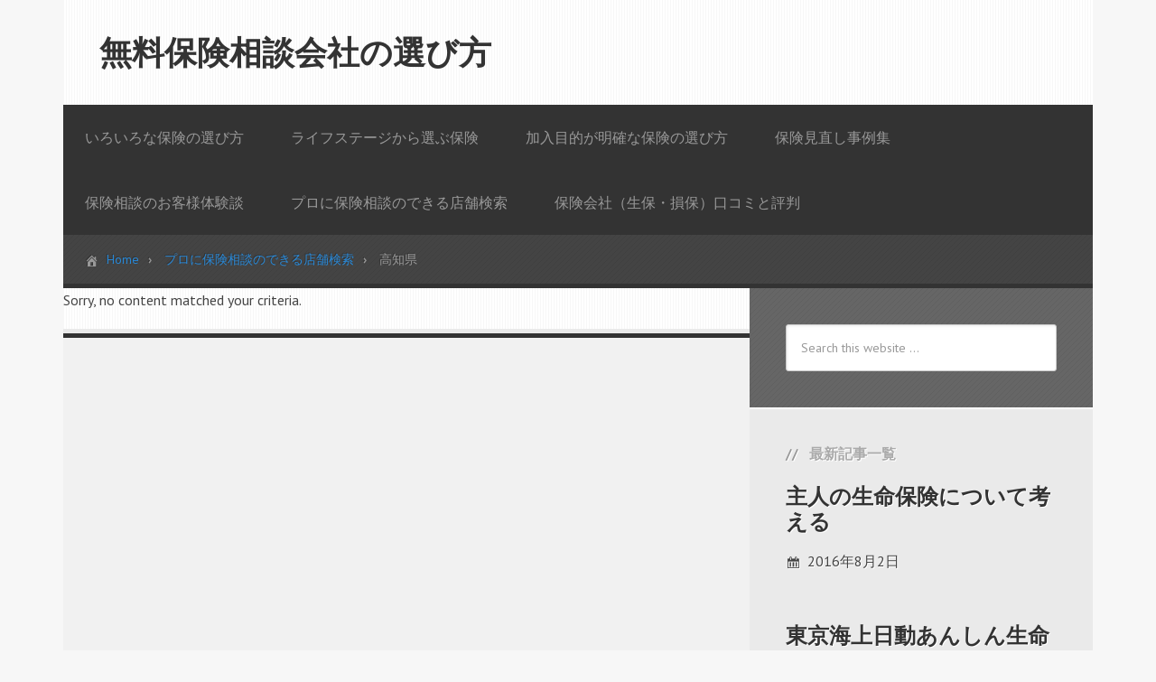

--- FILE ---
content_type: text/html; charset=UTF-8
request_url: http://fp-hoken-consul.jp/category/shopsearch/kochi/
body_size: 7740
content:
<!DOCTYPE html>
<html lang="ja">
<head >
<meta charset="UTF-8" />
<title>高知県</title><meta name="robots" content="noodp,noydir" />
<meta name="viewport" content="width=device-width, initial-scale=1" />
<link rel='dns-prefetch' href='//fonts.googleapis.com' />
<link rel='dns-prefetch' href='//s.w.org' />
<link rel="alternate" type="application/rss+xml" title="無料保険相談会社の選び方 &raquo; フィード" href="http://fp-hoken-consul.jp/feed/" />
<link rel="alternate" type="application/rss+xml" title="無料保険相談会社の選び方 &raquo; コメントフィード" href="http://fp-hoken-consul.jp/comments/feed/" />
<link rel="alternate" type="application/rss+xml" title="無料保険相談会社の選び方 &raquo; 高知県 カテゴリーのフィード" href="http://fp-hoken-consul.jp/category/shopsearch/kochi/feed/" />
<link rel="canonical" href="http://fp-hoken-consul.jp/category/shopsearch/kochi/" />
		<script type="text/javascript">
			window._wpemojiSettings = {"baseUrl":"https:\/\/s.w.org\/images\/core\/emoji\/2\/72x72\/","ext":".png","svgUrl":"https:\/\/s.w.org\/images\/core\/emoji\/2\/svg\/","svgExt":".svg","source":{"concatemoji":"http:\/\/fp-hoken-consul.jp\/wp-includes\/js\/wp-emoji-release.min.js?ver=4.6.29"}};
			!function(e,o,t){var a,n,r;function i(e){var t=o.createElement("script");t.src=e,t.type="text/javascript",o.getElementsByTagName("head")[0].appendChild(t)}for(r=Array("simple","flag","unicode8","diversity","unicode9"),t.supports={everything:!0,everythingExceptFlag:!0},n=0;n<r.length;n++)t.supports[r[n]]=function(e){var t,a,n=o.createElement("canvas"),r=n.getContext&&n.getContext("2d"),i=String.fromCharCode;if(!r||!r.fillText)return!1;switch(r.textBaseline="top",r.font="600 32px Arial",e){case"flag":return(r.fillText(i(55356,56806,55356,56826),0,0),n.toDataURL().length<3e3)?!1:(r.clearRect(0,0,n.width,n.height),r.fillText(i(55356,57331,65039,8205,55356,57096),0,0),a=n.toDataURL(),r.clearRect(0,0,n.width,n.height),r.fillText(i(55356,57331,55356,57096),0,0),a!==n.toDataURL());case"diversity":return r.fillText(i(55356,57221),0,0),a=(t=r.getImageData(16,16,1,1).data)[0]+","+t[1]+","+t[2]+","+t[3],r.fillText(i(55356,57221,55356,57343),0,0),a!=(t=r.getImageData(16,16,1,1).data)[0]+","+t[1]+","+t[2]+","+t[3];case"simple":return r.fillText(i(55357,56835),0,0),0!==r.getImageData(16,16,1,1).data[0];case"unicode8":return r.fillText(i(55356,57135),0,0),0!==r.getImageData(16,16,1,1).data[0];case"unicode9":return r.fillText(i(55358,56631),0,0),0!==r.getImageData(16,16,1,1).data[0]}return!1}(r[n]),t.supports.everything=t.supports.everything&&t.supports[r[n]],"flag"!==r[n]&&(t.supports.everythingExceptFlag=t.supports.everythingExceptFlag&&t.supports[r[n]]);t.supports.everythingExceptFlag=t.supports.everythingExceptFlag&&!t.supports.flag,t.DOMReady=!1,t.readyCallback=function(){t.DOMReady=!0},t.supports.everything||(a=function(){t.readyCallback()},o.addEventListener?(o.addEventListener("DOMContentLoaded",a,!1),e.addEventListener("load",a,!1)):(e.attachEvent("onload",a),o.attachEvent("onreadystatechange",function(){"complete"===o.readyState&&t.readyCallback()})),(a=t.source||{}).concatemoji?i(a.concatemoji):a.wpemoji&&a.twemoji&&(i(a.twemoji),i(a.wpemoji)))}(window,document,window._wpemojiSettings);
		</script>
		<style type="text/css">
img.wp-smiley,
img.emoji {
	display: inline !important;
	border: none !important;
	box-shadow: none !important;
	height: 1em !important;
	width: 1em !important;
	margin: 0 .07em !important;
	vertical-align: -0.1em !important;
	background: none !important;
	padding: 0 !important;
}
</style>
<link rel='stylesheet' id='streamline-pro-theme-css'  href='http://fp-hoken-consul.jp/wp-content/themes/streamline-pro/style.css?ver=3.1' type='text/css' media='all' />
<link rel='stylesheet' id='google-fonts-css'  href='//fonts.googleapis.com/css?family=PT+Sans%3A400%2C700&#038;ver=3.1' type='text/css' media='all' />
<link rel='stylesheet' id='dashicons-css'  href='http://fp-hoken-consul.jp/wp-includes/css/dashicons.min.css?ver=4.6.29' type='text/css' media='all' />
<script type='text/javascript' src='http://fp-hoken-consul.jp/wp-includes/js/jquery/jquery.js?ver=1.12.4'></script>
<script type='text/javascript' src='http://fp-hoken-consul.jp/wp-includes/js/jquery/jquery-migrate.min.js?ver=1.4.1'></script>
<script type='text/javascript' src='http://fp-hoken-consul.jp/wp-content/themes/streamline-pro/js/responsive-menu.js?ver=1.0.0'></script>
<link rel='https://api.w.org/' href='http://fp-hoken-consul.jp/wp-json/' />
<link rel="EditURI" type="application/rsd+xml" title="RSD" href="http://fp-hoken-consul.jp/xmlrpc.php?rsd" />
<link rel="Shortcut Icon" href="http://fp-hoken-consul.jp/wp-content/themes/genesis/images/favicon.ico" type="image/x-icon" />
<link rel="pingback" href="http://fp-hoken-consul.jp/xmlrpc.php" />
<!--[if lt IE 9]><script src="http://fp-hoken-consul.jp/wp-content/themes/genesis/lib/js/html5shiv.min.js"></script><![endif]-->
<style type="text/css" id="custom-background-css">
body.custom-background { background-color: #f7f7f7; }
</style>
</head>
<body class="archive category category-kochi category-102 custom-background header-full-width content-sidebar archive-no-results streamline-pro-blue" itemscope itemtype="http://schema.org/WebPage"><div class="site-container"><header class="site-header" itemscope itemtype="http://schema.org/WPHeader"><div class="wrap"><div class="title-area"><h1 class="site-title" itemprop="headline"><a href="http://fp-hoken-consul.jp/">無料保険相談会社の選び方</a></h1></div></div></header><nav class="nav-primary" itemscope itemtype="http://schema.org/SiteNavigationElement"><div class="wrap"><ul id="menu-gnavi" class="menu genesis-nav-menu menu-primary"><li id="menu-item-756" class="menu-item menu-item-type-taxonomy menu-item-object-category menu-item-756"><a href="http://fp-hoken-consul.jp/category/select-point/" itemprop="url"><span itemprop="name">いろいろな保険の選び方</span></a></li>
<li id="menu-item-757" class="menu-item menu-item-type-taxonomy menu-item-object-category menu-item-757"><a href="http://fp-hoken-consul.jp/category/life-stage/" itemprop="url"><span itemprop="name">ライフステージから選ぶ保険</span></a></li>
<li id="menu-item-758" class="menu-item menu-item-type-taxonomy menu-item-object-category menu-item-758"><a href="http://fp-hoken-consul.jp/category/target/" itemprop="url"><span itemprop="name">加入目的が明確な保険の選び方</span></a></li>
<li id="menu-item-759" class="menu-item menu-item-type-taxonomy menu-item-object-category menu-item-759"><a href="http://fp-hoken-consul.jp/category/hokenminaoshi/" itemprop="url"><span itemprop="name">保険見直し事例集</span></a></li>
<li id="menu-item-760" class="menu-item menu-item-type-taxonomy menu-item-object-category menu-item-760"><a href="http://fp-hoken-consul.jp/category/talk/" itemprop="url"><span itemprop="name">保険相談のお客様体験談</span></a></li>
<li id="menu-item-761" class="menu-item menu-item-type-taxonomy menu-item-object-category current-category-ancestor menu-item-761"><a href="http://fp-hoken-consul.jp/category/shopsearch/" itemprop="url"><span itemprop="name">プロに保険相談のできる店舗検索</span></a></li>
<li id="menu-item-762" class="menu-item menu-item-type-taxonomy menu-item-object-category menu-item-762"><a href="http://fp-hoken-consul.jp/category/company/" itemprop="url"><span itemprop="name">保険会社（生保・損保）口コミと評判</span></a></li>
</ul></div></nav><div class="site-inner"><div class="breadcrumb"><span class="home-icon"></span><span class="breadcrumb-link-wrap" itemprop="itemListElement" itemscope itemtype="http://schema.org/ListItem"><a href="http://fp-hoken-consul.jp/" itemprop="item"><span itemprop="name">Home</span></a></span> <span class="breadcrumb-link-wrap" itemprop="itemListElement" itemscope itemtype="http://schema.org/ListItem"><a href="http://fp-hoken-consul.jp/category/shopsearch/" itemprop="item"><span itemprop="name">プロに保険相談のできる店舗検索</span></a></span> 高知県</div><div class="content-sidebar-wrap"><main class="content"><div class="entry"><p>Sorry, no content matched your criteria.</p></div></main><aside class="sidebar sidebar-primary widget-area" role="complementary" aria-label="Primary Sidebar" itemscope itemtype="http://schema.org/WPSideBar"><section id="search-4" class="widget widget_search"><div class="widget-wrap"><form class="search-form" itemprop="potentialAction" itemscope itemtype="http://schema.org/SearchAction" method="get" action="http://fp-hoken-consul.jp/" role="search"><meta itemprop="target" content="http://fp-hoken-consul.jp/?s={s}"/><input itemprop="query-input" type="search" name="s" placeholder="Search this website &#x2026;" /><input type="submit" value="Search"  /></form></div></section>
<section id="featured-post-5" class="widget featured-content featuredpost"><div class="widget-wrap"><h4 class="widget-title widgettitle">最新記事一覧</h4>
<article class="post-3189 post type-post status-publish format-standard has-post-thumbnail category-company category-tmn_anshin entry"><header class="entry-header"><h2 class="entry-title"><a href="http://fp-hoken-consul.jp/company/3189/">主人の生命保険について考える</a></h2><p class="entry-meta"><time class="entry-time" itemprop="datePublished" datetime="2016-08-02T17:32:11+00:00">2016年8月2日</time></p></header></article><article class="post-3185 post type-post status-publish format-standard has-post-thumbnail category-company category-tmn_anshin entry"><header class="entry-header"><h2 class="entry-title"><a href="http://fp-hoken-consul.jp/company/3185/">東京海上日動あんしん生命の保険とは</a></h2><p class="entry-meta"><time class="entry-time" itemprop="datePublished" datetime="2016-08-02T17:31:52+00:00">2016年8月2日</time></p></header></article><article class="post-3183 post type-post status-publish format-standard has-post-thumbnail category-company category-nissay entry"><header class="entry-header"><h2 class="entry-title"><a href="http://fp-hoken-consul.jp/company/3183/">生命保険について考える</a></h2><p class="entry-meta"><time class="entry-time" itemprop="datePublished" datetime="2016-08-02T17:31:34+00:00">2016年8月2日</time></p></header></article><article class="post-3180 post type-post status-publish format-standard has-post-thumbnail category-company category-nissay entry"><header class="entry-header"><h2 class="entry-title"><a href="http://fp-hoken-consul.jp/company/3180/">主人の生命保険の見直しについて</a></h2><p class="entry-meta"><time class="entry-time" itemprop="datePublished" datetime="2016-08-02T17:31:09+00:00">2016年8月2日</time></p></header></article><article class="post-3178 post type-post status-publish format-standard has-post-thumbnail category-company category-nissay entry"><header class="entry-header"><h2 class="entry-title"><a href="http://fp-hoken-consul.jp/company/3178/">日本生命の生命保険はオススメ</a></h2><p class="entry-meta"><time class="entry-time" itemprop="datePublished" datetime="2016-08-02T17:30:52+00:00">2016年8月2日</time></p></header></article></div></section>
<section id="nav_menu-2" class="widget widget_nav_menu"><div class="widget-wrap"><h4 class="widget-title widgettitle">カテゴリ一覧</h4>
<div class="menu-side1-container"><ul id="menu-side1" class="menu"><li id="menu-item-538" class="menu-item menu-item-type-taxonomy menu-item-object-category menu-item-has-children menu-item-538"><a href="http://fp-hoken-consul.jp/category/select-point/" itemprop="url">いろいろな保険の選び方</a>
<ul class="sub-menu">
	<li id="menu-item-539" class="menu-item menu-item-type-taxonomy menu-item-object-category menu-item-539"><a href="http://fp-hoken-consul.jp/category/select-point/medical/" itemprop="url">医療保険</a></li>
	<li id="menu-item-540" class="menu-item menu-item-type-taxonomy menu-item-object-category menu-item-540"><a href="http://fp-hoken-consul.jp/category/select-point/cancer/" itemprop="url">ガン保険</a></li>
	<li id="menu-item-541" class="menu-item menu-item-type-taxonomy menu-item-object-category menu-item-541"><a href="http://fp-hoken-consul.jp/category/select-point/life/" itemprop="url">生命保険</a></li>
	<li id="menu-item-542" class="menu-item menu-item-type-taxonomy menu-item-object-category menu-item-542"><a href="http://fp-hoken-consul.jp/category/select-point/nursing/" itemprop="url">介護保険</a></li>
	<li id="menu-item-543" class="menu-item menu-item-type-taxonomy menu-item-object-category menu-item-543"><a href="http://fp-hoken-consul.jp/category/select-point/individual_annuity/" itemprop="url">個人年金保険</a></li>
	<li id="menu-item-544" class="menu-item menu-item-type-taxonomy menu-item-object-category menu-item-544"><a href="http://fp-hoken-consul.jp/category/select-point/life-select-point/" itemprop="url">学資保険</a></li>
</ul>
</li>
<li id="menu-item-545" class="menu-item menu-item-type-taxonomy menu-item-object-category menu-item-has-children menu-item-545"><a href="http://fp-hoken-consul.jp/category/life-stage/" itemprop="url">ライフステージから選ぶ保険</a>
<ul class="sub-menu">
	<li id="menu-item-550" class="menu-item menu-item-type-taxonomy menu-item-object-category menu-item-550"><a href="http://fp-hoken-consul.jp/category/life-stage/solo/" itemprop="url">独身におすすめの保険の選び方</a></li>
	<li id="menu-item-546" class="menu-item menu-item-type-taxonomy menu-item-object-category menu-item-546"><a href="http://fp-hoken-consul.jp/category/life-stage/birthandpregnancy/" itemprop="url">妊娠・出産したときにおすすめの保険の選び方</a></li>
	<li id="menu-item-548" class="menu-item menu-item-type-taxonomy menu-item-object-category menu-item-548"><a href="http://fp-hoken-consul.jp/category/life-stage/marriage/" itemprop="url">結婚したときにおすすめの保険の選び方</a></li>
	<li id="menu-item-549" class="menu-item menu-item-type-taxonomy menu-item-object-category menu-item-549"><a href="http://fp-hoken-consul.jp/category/life-stage/old_age/" itemprop="url">老後に備える保険の選び方</a></li>
</ul>
</li>
<li id="menu-item-551" class="menu-item menu-item-type-taxonomy menu-item-object-category menu-item-has-children menu-item-551"><a href="http://fp-hoken-consul.jp/category/target/" itemprop="url">加入目的が明確な保険の選び方</a>
<ul class="sub-menu">
	<li id="menu-item-558" class="menu-item menu-item-type-taxonomy menu-item-object-category menu-item-558"><a href="http://fp-hoken-consul.jp/category/target/for_savings/" itemprop="url">貯金したい人のための保険</a></li>
	<li id="menu-item-552" class="menu-item menu-item-type-taxonomy menu-item-object-category menu-item-552"><a href="http://fp-hoken-consul.jp/category/target/for_economy/" itemprop="url">保険料を節約したい人のための保険</a></li>
	<li id="menu-item-553" class="menu-item menu-item-type-taxonomy menu-item-object-category menu-item-553"><a href="http://fp-hoken-consul.jp/category/target/for_investment/" itemprop="url">資産運用をしたい人のための保険</a></li>
	<li id="menu-item-554" class="menu-item menu-item-type-taxonomy menu-item-object-category menu-item-554"><a href="http://fp-hoken-consul.jp/category/target/for_disease/" itemprop="url">病気にそなえたい人のための保険</a></li>
	<li id="menu-item-555" class="menu-item menu-item-type-taxonomy menu-item-object-category menu-item-555"><a href="http://fp-hoken-consul.jp/category/target/for_age/" itemprop="url">老後にそなえたい人のための保険</a></li>
	<li id="menu-item-556" class="menu-item menu-item-type-taxonomy menu-item-object-category menu-item-556"><a href="http://fp-hoken-consul.jp/category/target/for_the_worst/" itemprop="url">万が一にそなえたい人のための保険</a></li>
	<li id="menu-item-557" class="menu-item menu-item-type-taxonomy menu-item-object-category menu-item-557"><a href="http://fp-hoken-consul.jp/category/target/for_child/" itemprop="url">子供のためにしたい人のための保険</a></li>
</ul>
</li>
<li id="menu-item-559" class="menu-item menu-item-type-taxonomy menu-item-object-category menu-item-has-children menu-item-559"><a href="http://fp-hoken-consul.jp/category/hokenminaoshi/" itemprop="url">保険見直し事例集</a>
<ul class="sub-menu">
	<li id="menu-item-547" class="menu-item menu-item-type-taxonomy menu-item-object-category menu-item-547"><a href="http://fp-hoken-consul.jp/category/life-stage/myhome/" itemprop="url">住宅購入時は保険料の見直し</a></li>
	<li id="menu-item-560" class="menu-item menu-item-type-taxonomy menu-item-object-category menu-item-560"><a href="http://fp-hoken-consul.jp/category/hokenminaoshi/oldage/" itemprop="url">老後の死亡保障の保険見直し失敗事例・成功ポイント</a></li>
	<li id="menu-item-561" class="menu-item menu-item-type-taxonomy menu-item-object-category menu-item-561"><a href="http://fp-hoken-consul.jp/category/hokenminaoshi/educationalins/" itemprop="url">学資保険時の保険見直し失敗事例・成功ポイント</a></li>
	<li id="menu-item-562" class="menu-item menu-item-type-taxonomy menu-item-object-category menu-item-562"><a href="http://fp-hoken-consul.jp/category/hokenminaoshi/prepareoldage/" itemprop="url">老後に備える時の保険見直し失敗事例・成功ポイント</a></li>
	<li id="menu-item-563" class="menu-item menu-item-type-taxonomy menu-item-object-category menu-item-563"><a href="http://fp-hoken-consul.jp/category/hokenminaoshi/cancerins/" itemprop="url">がん保険時の保険見直し失敗事例・成功ポイント</a></li>
	<li id="menu-item-564" class="menu-item menu-item-type-taxonomy menu-item-object-category menu-item-564"><a href="http://fp-hoken-consul.jp/category/hokenminaoshi/savingsins/" itemprop="url">保険料の節約目的に保険見直し失敗事例・成功ポイント</a></li>
	<li id="menu-item-565" class="menu-item menu-item-type-taxonomy menu-item-object-category menu-item-565"><a href="http://fp-hoken-consul.jp/category/hokenminaoshi/lifeins/" itemprop="url">生命保険時の保険見直し失敗事例・成功ポイント</a></li>
	<li id="menu-item-566" class="menu-item menu-item-type-taxonomy menu-item-object-category menu-item-566"><a href="http://fp-hoken-consul.jp/category/hokenminaoshi/medicalins/" itemprop="url">医療保険時の保険見直し失敗事例・成功ポイント</a></li>
	<li id="menu-item-627" class="menu-item menu-item-type-taxonomy menu-item-object-category menu-item-627"><a href="http://fp-hoken-consul.jp/category/hokenminaoshi/savings/" itemprop="url">貯蓄時の保険見直し失敗事例・成功ポイント</a></li>
</ul>
</li>
<li id="menu-item-567" class="menu-item menu-item-type-taxonomy menu-item-object-category menu-item-has-children menu-item-567"><a href="http://fp-hoken-consul.jp/category/talk/" itemprop="url">保険相談のお客様体験談</a>
<ul class="sub-menu">
	<li id="menu-item-568" class="menu-item menu-item-type-taxonomy menu-item-object-category menu-item-568"><a href="http://fp-hoken-consul.jp/category/talk/married_20/" itemprop="url">20代既婚のお客さま体験談</a></li>
	<li id="menu-item-569" class="menu-item menu-item-type-taxonomy menu-item-object-category menu-item-569"><a href="http://fp-hoken-consul.jp/category/talk/unmarried_20/" itemprop="url">20代未婚のお客さま体験談</a></li>
	<li id="menu-item-570" class="menu-item menu-item-type-taxonomy menu-item-object-category menu-item-570"><a href="http://fp-hoken-consul.jp/category/talk/married_30/" itemprop="url">30代既婚のお客さま体験談</a></li>
	<li id="menu-item-571" class="menu-item menu-item-type-taxonomy menu-item-object-category menu-item-571"><a href="http://fp-hoken-consul.jp/category/talk/unmarried_30/" itemprop="url">30代未婚のお客さま体験談</a></li>
	<li id="menu-item-572" class="menu-item menu-item-type-taxonomy menu-item-object-category menu-item-572"><a href="http://fp-hoken-consul.jp/category/talk/married_40/" itemprop="url">40代既婚のお客さま体験談</a></li>
	<li id="menu-item-573" class="menu-item menu-item-type-taxonomy menu-item-object-category menu-item-573"><a href="http://fp-hoken-consul.jp/category/talk/unmarried_40/" itemprop="url">40代未婚のお客さま体験談</a></li>
	<li id="menu-item-574" class="menu-item menu-item-type-taxonomy menu-item-object-category menu-item-574"><a href="http://fp-hoken-consul.jp/category/talk/married_50/" itemprop="url">50代既婚のお客さま体験談</a></li>
</ul>
</li>
<li id="menu-item-607" class="menu-item menu-item-type-taxonomy menu-item-object-category menu-item-has-children menu-item-607"><a href="http://fp-hoken-consul.jp/category/company/" itemprop="url">保険会社（生保・損保）口コミと評判</a>
<ul class="sub-menu">
	<li id="menu-item-581" class="menu-item menu-item-type-taxonomy menu-item-object-category menu-item-581"><a href="http://fp-hoken-consul.jp/category/company/aflac/" itemprop="url">アフラック（アメリカンファミリー生命）の口コミ・評判をご紹介</a></li>
	<li id="menu-item-582" class="menu-item menu-item-type-taxonomy menu-item-object-category menu-item-582"><a href="http://fp-hoken-consul.jp/category/company/asahi_life/" itemprop="url">朝日生命の口コミ・評判をご紹介</a></li>
	<li id="menu-item-583" class="menu-item menu-item-type-taxonomy menu-item-object-category menu-item-583"><a href="http://fp-hoken-consul.jp/category/company/axa/" itemprop="url">アクサ生命の口コミ・評判をご紹介</a></li>
	<li id="menu-item-678" class="menu-item menu-item-type-taxonomy menu-item-object-category menu-item-678"><a href="http://fp-hoken-consul.jp/category/company/axa_direct_life/" itemprop="url">アクサダイレクト生命の口コミ・評判をご紹介</a></li>
	<li id="menu-item-679" class="menu-item menu-item-type-taxonomy menu-item-object-category menu-item-679"><a href="http://fp-hoken-consul.jp/category/company/dai_ichi_life/" itemprop="url">第一生命の口コミ・評判をご紹介</a></li>
	<li id="menu-item-680" class="menu-item menu-item-type-taxonomy menu-item-object-category menu-item-680"><a href="http://fp-hoken-consul.jp/category/company/fujiseimei/" itemprop="url">AIG富士生命の口コミ・評判をご紹介</a></li>
	<li id="menu-item-681" class="menu-item menu-item-type-taxonomy menu-item-object-category menu-item-681"><a href="http://fp-hoken-consul.jp/category/company/fukoku_life/" itemprop="url">富国生命の口コミ・評判をご紹介</a></li>
	<li id="menu-item-682" class="menu-item menu-item-type-taxonomy menu-item-object-category menu-item-682"><a href="http://fp-hoken-consul.jp/category/company/fukokushinrai/" itemprop="url">フコクしんらい生命の口コミ・評判をご紹介</a></li>
	<li id="menu-item-683" class="menu-item menu-item-type-taxonomy menu-item-object-category menu-item-683"><a href="http://fp-hoken-consul.jp/category/company/gib_life/" itemprop="url">ジブラルタ生命の口コミ・評判をご紹介</a></li>
	<li id="menu-item-684" class="menu-item menu-item-type-taxonomy menu-item-object-category menu-item-684"><a href="http://fp-hoken-consul.jp/category/company/lifenet_seimei/" itemprop="url">ライフネット生命の口コミ・評判をご紹介</a></li>
	<li id="menu-item-685" class="menu-item menu-item-type-taxonomy menu-item-object-category menu-item-685"><a href="http://fp-hoken-consul.jp/category/company/massmutual/" itemprop="url">マスミューチュアル生命の口コミ・評判をご紹介</a></li>
	<li id="menu-item-686" class="menu-item menu-item-type-taxonomy menu-item-object-category menu-item-686"><a href="http://fp-hoken-consul.jp/category/company/manulife/" itemprop="url">マニュライフ生命の口コミ・評判をご紹介</a></li>
	<li id="menu-item-687" class="menu-item menu-item-type-taxonomy menu-item-object-category menu-item-687"><a href="http://fp-hoken-consul.jp/category/company/medicarelife/" itemprop="url">メディケア生命の口コミ・評判をご紹介</a></li>
	<li id="menu-item-688" class="menu-item menu-item-type-taxonomy menu-item-object-category menu-item-688"><a href="http://fp-hoken-consul.jp/category/company/meijiyasuda/" itemprop="url">明治安田生命の口コミ・評判をご紹介</a></li>
	<li id="menu-item-689" class="menu-item menu-item-type-taxonomy menu-item-object-category menu-item-689"><a href="http://fp-hoken-consul.jp/category/company/metlife/" itemprop="url">メットライフ生命の口コミ・評判をご紹介</a></li>
	<li id="menu-item-690" class="menu-item menu-item-type-taxonomy menu-item-object-category menu-item-690"><a href="http://fp-hoken-consul.jp/category/company/mitsui_seimei/" itemprop="url">三井生命の口コミ・評判をご紹介</a></li>
	<li id="menu-item-691" class="menu-item menu-item-type-taxonomy menu-item-object-category menu-item-691"><a href="http://fp-hoken-consul.jp/category/company/msa_life/" itemprop="url">三井住友海上あいおい生命の口コミ・評判をご紹介</a></li>
	<li id="menu-item-692" class="menu-item menu-item-type-taxonomy menu-item-object-category menu-item-692"><a href="http://fp-hoken-consul.jp/category/company/neofirst/" itemprop="url">ネオファースト生命の口コミ・評判をご紹介</a></li>
	<li id="menu-item-693" class="menu-item menu-item-type-taxonomy menu-item-object-category menu-item-693"><a href="http://fp-hoken-consul.jp/category/company/nissay/" itemprop="url">日本生命の口コミ・評判をご紹介</a></li>
	<li id="menu-item-694" class="menu-item menu-item-type-taxonomy menu-item-object-category menu-item-694"><a href="http://fp-hoken-consul.jp/category/company/nksj_himawari/" itemprop="url">損保ジャパン日本興亜ひまわり生命保険株式会社の口コミ・評判をご紹介</a></li>
	<li id="menu-item-695" class="menu-item menu-item-type-taxonomy menu-item-object-category menu-item-695"><a href="http://fp-hoken-consul.jp/category/company/nnlife/" itemprop="url">エヌエヌ生命の口コミ・評判をご紹介</a></li>
	<li id="menu-item-696" class="menu-item menu-item-type-taxonomy menu-item-object-category menu-item-696"><a href="http://fp-hoken-consul.jp/category/company/orix/" itemprop="url">オリックス生命の口コミ・評判をご紹介</a></li>
	<li id="menu-item-697" class="menu-item menu-item-type-taxonomy menu-item-object-category menu-item-697"><a href="http://fp-hoken-consul.jp/category/company/prudential/" itemprop="url">プルデンシャル生命の口コミ・評判をご紹介</a></li>
	<li id="menu-item-698" class="menu-item menu-item-type-taxonomy menu-item-object-category menu-item-698"><a href="http://fp-hoken-consul.jp/category/company/sonylife/" itemprop="url">ソニー生命の口コミ・評判をご紹介</a></li>
	<li id="menu-item-699" class="menu-item menu-item-type-taxonomy menu-item-object-category menu-item-699"><a href="http://fp-hoken-consul.jp/category/company/sumitomolife/" itemprop="url">住友生命の口コミ・評判をご紹介</a></li>
	<li id="menu-item-742" class="menu-item menu-item-type-taxonomy menu-item-object-category menu-item-742"><a href="http://fp-hoken-consul.jp/category/company/taiyo_seimei/" itemprop="url">太陽生命の口コミ・評判をご紹介</a></li>
	<li id="menu-item-743" class="menu-item menu-item-type-taxonomy menu-item-object-category menu-item-743"><a href="http://fp-hoken-consul.jp/category/company/tmn_anshin/" itemprop="url">東京海上日動あんしん生命の口コミ・評判をご紹介</a></li>
	<li id="menu-item-744" class="menu-item menu-item-type-taxonomy menu-item-object-category menu-item-744"><a href="http://fp-hoken-consul.jp/category/company/zurichlife/" itemprop="url">チューリッヒ保険の口コミ・評判をご紹介</a></li>
</ul>
</li>
</ul></div></div></section>
<section id="nav_menu-3" class="widget widget_nav_menu"><div class="widget-wrap"><h4 class="widget-title widgettitle">店舗検索</h4>
<div class="menu-side2-container"><ul id="menu-side2" class="menu"><li id="menu-item-700" class="menu-item menu-item-type-taxonomy menu-item-object-category current-category-ancestor current-menu-ancestor current-menu-parent current-category-parent menu-item-has-children menu-item-700"><a href="http://fp-hoken-consul.jp/category/shopsearch/" itemprop="url">プロに保険相談のできる店舗検索</a>
<ul class="sub-menu">
	<li id="menu-item-701" class="menu-item menu-item-type-taxonomy menu-item-object-category menu-item-701"><a href="http://fp-hoken-consul.jp/category/shopsearch/fukushima/" itemprop="url">福島県</a></li>
	<li id="menu-item-702" class="menu-item menu-item-type-taxonomy menu-item-object-category menu-item-702"><a href="http://fp-hoken-consul.jp/category/shopsearch/ibaraki/" itemprop="url">茨城県</a></li>
	<li id="menu-item-703" class="menu-item menu-item-type-taxonomy menu-item-object-category menu-item-703"><a href="http://fp-hoken-consul.jp/category/shopsearch/tochigi/" itemprop="url">栃木県</a></li>
	<li id="menu-item-704" class="menu-item menu-item-type-taxonomy menu-item-object-category menu-item-704"><a href="http://fp-hoken-consul.jp/category/shopsearch/gunma/" itemprop="url">群馬県</a></li>
	<li id="menu-item-705" class="menu-item menu-item-type-taxonomy menu-item-object-category menu-item-705"><a href="http://fp-hoken-consul.jp/category/shopsearch/saitama/" itemprop="url">埼玉県</a></li>
	<li id="menu-item-706" class="menu-item menu-item-type-taxonomy menu-item-object-category menu-item-706"><a href="http://fp-hoken-consul.jp/category/shopsearch/chiba/" itemprop="url">千葉県</a></li>
	<li id="menu-item-707" class="menu-item menu-item-type-taxonomy menu-item-object-category menu-item-707"><a href="http://fp-hoken-consul.jp/category/shopsearch/tokyo/" itemprop="url">東京都</a></li>
	<li id="menu-item-708" class="menu-item menu-item-type-taxonomy menu-item-object-category menu-item-708"><a href="http://fp-hoken-consul.jp/category/shopsearch/kanagawa/" itemprop="url">神奈川県</a></li>
	<li id="menu-item-709" class="menu-item menu-item-type-taxonomy menu-item-object-category menu-item-709"><a href="http://fp-hoken-consul.jp/category/shopsearch/niigata/" itemprop="url">新潟県</a></li>
	<li id="menu-item-710" class="menu-item menu-item-type-taxonomy menu-item-object-category menu-item-710"><a href="http://fp-hoken-consul.jp/category/shopsearch/toyama/" itemprop="url">富山県</a></li>
	<li id="menu-item-711" class="menu-item menu-item-type-taxonomy menu-item-object-category menu-item-711"><a href="http://fp-hoken-consul.jp/category/shopsearch/ishikawa/" itemprop="url">石川県</a></li>
	<li id="menu-item-712" class="menu-item menu-item-type-taxonomy menu-item-object-category menu-item-712"><a href="http://fp-hoken-consul.jp/category/shopsearch/fukui/" itemprop="url">福井県</a></li>
	<li id="menu-item-713" class="menu-item menu-item-type-taxonomy menu-item-object-category menu-item-713"><a href="http://fp-hoken-consul.jp/category/shopsearch/yamanashi/" itemprop="url">山梨県</a></li>
	<li id="menu-item-714" class="menu-item menu-item-type-taxonomy menu-item-object-category menu-item-714"><a href="http://fp-hoken-consul.jp/category/shopsearch/nagano/" itemprop="url">長野県</a></li>
	<li id="menu-item-715" class="menu-item menu-item-type-taxonomy menu-item-object-category menu-item-715"><a href="http://fp-hoken-consul.jp/category/shopsearch/gifu/" itemprop="url">岐阜県</a></li>
	<li id="menu-item-716" class="menu-item menu-item-type-taxonomy menu-item-object-category menu-item-716"><a href="http://fp-hoken-consul.jp/category/shopsearch/shizuoka/" itemprop="url">静岡県</a></li>
	<li id="menu-item-717" class="menu-item menu-item-type-taxonomy menu-item-object-category menu-item-717"><a href="http://fp-hoken-consul.jp/category/shopsearch/aichi/" itemprop="url">愛知県</a></li>
	<li id="menu-item-718" class="menu-item menu-item-type-taxonomy menu-item-object-category menu-item-718"><a href="http://fp-hoken-consul.jp/category/shopsearch/shiga/" itemprop="url">滋賀県</a></li>
	<li id="menu-item-719" class="menu-item menu-item-type-taxonomy menu-item-object-category menu-item-719"><a href="http://fp-hoken-consul.jp/category/shopsearch/kyoto/" itemprop="url">京都府</a></li>
	<li id="menu-item-720" class="menu-item menu-item-type-taxonomy menu-item-object-category menu-item-720"><a href="http://fp-hoken-consul.jp/category/shopsearch/osaka/" itemprop="url">大阪府</a></li>
	<li id="menu-item-721" class="menu-item menu-item-type-taxonomy menu-item-object-category menu-item-721"><a href="http://fp-hoken-consul.jp/category/shopsearch/hyogo/" itemprop="url">兵庫県</a></li>
	<li id="menu-item-722" class="menu-item menu-item-type-taxonomy menu-item-object-category menu-item-722"><a href="http://fp-hoken-consul.jp/category/shopsearch/nara/" itemprop="url">奈良県</a></li>
	<li id="menu-item-723" class="menu-item menu-item-type-taxonomy menu-item-object-category menu-item-723"><a href="http://fp-hoken-consul.jp/category/shopsearch/mie/" itemprop="url">三重県</a></li>
	<li id="menu-item-724" class="menu-item menu-item-type-taxonomy menu-item-object-category menu-item-724"><a href="http://fp-hoken-consul.jp/category/shopsearch/wakayama/" itemprop="url">和歌山県</a></li>
	<li id="menu-item-725" class="menu-item menu-item-type-taxonomy menu-item-object-category menu-item-725"><a href="http://fp-hoken-consul.jp/category/shopsearch/tottori/" itemprop="url">鳥取県</a></li>
	<li id="menu-item-726" class="menu-item menu-item-type-taxonomy menu-item-object-category menu-item-726"><a href="http://fp-hoken-consul.jp/category/shopsearch/shimane/" itemprop="url">島根県</a></li>
	<li id="menu-item-727" class="menu-item menu-item-type-taxonomy menu-item-object-category menu-item-727"><a href="http://fp-hoken-consul.jp/category/shopsearch/okayama/" itemprop="url">岡山県</a></li>
	<li id="menu-item-728" class="menu-item menu-item-type-taxonomy menu-item-object-category menu-item-728"><a href="http://fp-hoken-consul.jp/category/shopsearch/hiroshima/" itemprop="url">広島県</a></li>
	<li id="menu-item-729" class="menu-item menu-item-type-taxonomy menu-item-object-category menu-item-729"><a href="http://fp-hoken-consul.jp/category/shopsearch/yamaguchi/" itemprop="url">山口県</a></li>
	<li id="menu-item-730" class="menu-item menu-item-type-taxonomy menu-item-object-category menu-item-730"><a href="http://fp-hoken-consul.jp/category/shopsearch/tokushima/" itemprop="url">徳島県</a></li>
	<li id="menu-item-731" class="menu-item menu-item-type-taxonomy menu-item-object-category menu-item-731"><a href="http://fp-hoken-consul.jp/category/shopsearch/kagawa/" itemprop="url">香川県</a></li>
	<li id="menu-item-732" class="menu-item menu-item-type-taxonomy menu-item-object-category menu-item-732"><a href="http://fp-hoken-consul.jp/category/shopsearch/ehime/" itemprop="url">愛媛県</a></li>
	<li id="menu-item-733" class="menu-item menu-item-type-taxonomy menu-item-object-category current-menu-item menu-item-733"><a href="http://fp-hoken-consul.jp/category/shopsearch/kochi/" itemprop="url">高知県</a></li>
	<li id="menu-item-734" class="menu-item menu-item-type-taxonomy menu-item-object-category menu-item-734"><a href="http://fp-hoken-consul.jp/category/shopsearch/fukuoka/" itemprop="url">福岡県</a></li>
	<li id="menu-item-735" class="menu-item menu-item-type-taxonomy menu-item-object-category menu-item-735"><a href="http://fp-hoken-consul.jp/category/shopsearch/saga/" itemprop="url">佐賀県</a></li>
	<li id="menu-item-736" class="menu-item menu-item-type-taxonomy menu-item-object-category menu-item-736"><a href="http://fp-hoken-consul.jp/category/shopsearch/nagasaki/" itemprop="url">長崎県</a></li>
	<li id="menu-item-737" class="menu-item menu-item-type-taxonomy menu-item-object-category menu-item-737"><a href="http://fp-hoken-consul.jp/category/shopsearch/oita/" itemprop="url">大分県</a></li>
	<li id="menu-item-738" class="menu-item menu-item-type-taxonomy menu-item-object-category menu-item-738"><a href="http://fp-hoken-consul.jp/category/shopsearch/kumamoto/" itemprop="url">熊本県</a></li>
	<li id="menu-item-739" class="menu-item menu-item-type-taxonomy menu-item-object-category menu-item-739"><a href="http://fp-hoken-consul.jp/category/shopsearch/miyazaki/" itemprop="url">宮崎県</a></li>
	<li id="menu-item-740" class="menu-item menu-item-type-taxonomy menu-item-object-category menu-item-740"><a href="http://fp-hoken-consul.jp/category/shopsearch/kagoshima/" itemprop="url">鹿児島県</a></li>
	<li id="menu-item-741" class="menu-item menu-item-type-taxonomy menu-item-object-category menu-item-741"><a href="http://fp-hoken-consul.jp/category/shopsearch/okinawa/" itemprop="url">沖縄県</a></li>
</ul>
</li>
</ul></div></div></section>
</aside></div></div><div class="footer-widgets"><div class="wrap"><div class="footer-widgets-1 widget-area"><section id="nav_menu-4" class="widget widget_nav_menu"><div class="widget-wrap"><div class="menu-footer1-container"><ul id="menu-footer1" class="menu"><li id="menu-item-793" class="menu-item menu-item-type-taxonomy menu-item-object-category menu-item-has-children menu-item-793"><a href="http://fp-hoken-consul.jp/category/select-point/" itemprop="url">いろいろな保険の選び方</a>
<ul class="sub-menu">
	<li id="menu-item-794" class="menu-item menu-item-type-taxonomy menu-item-object-category menu-item-794"><a href="http://fp-hoken-consul.jp/category/select-point/medical/" itemprop="url">医療保険</a></li>
	<li id="menu-item-795" class="menu-item menu-item-type-taxonomy menu-item-object-category menu-item-795"><a href="http://fp-hoken-consul.jp/category/select-point/cancer/" itemprop="url">ガン保険</a></li>
	<li id="menu-item-796" class="menu-item menu-item-type-taxonomy menu-item-object-category menu-item-796"><a href="http://fp-hoken-consul.jp/category/select-point/life/" itemprop="url">生命保険</a></li>
	<li id="menu-item-797" class="menu-item menu-item-type-taxonomy menu-item-object-category menu-item-797"><a href="http://fp-hoken-consul.jp/category/select-point/nursing/" itemprop="url">介護保険</a></li>
	<li id="menu-item-798" class="menu-item menu-item-type-taxonomy menu-item-object-category menu-item-798"><a href="http://fp-hoken-consul.jp/category/select-point/individual_annuity/" itemprop="url">個人年金保険</a></li>
	<li id="menu-item-799" class="menu-item menu-item-type-taxonomy menu-item-object-category menu-item-799"><a href="http://fp-hoken-consul.jp/category/select-point/life-select-point/" itemprop="url">学資保険</a></li>
</ul>
</li>
<li id="menu-item-800" class="menu-item menu-item-type-taxonomy menu-item-object-category menu-item-has-children menu-item-800"><a href="http://fp-hoken-consul.jp/category/life-stage/" itemprop="url">ライフステージから選ぶ保険</a>
<ul class="sub-menu">
	<li id="menu-item-801" class="menu-item menu-item-type-taxonomy menu-item-object-category menu-item-801"><a href="http://fp-hoken-consul.jp/category/life-stage/birthandpregnancy/" itemprop="url">妊娠・出産したときにおすすめの保険の選び方</a></li>
	<li id="menu-item-802" class="menu-item menu-item-type-taxonomy menu-item-object-category menu-item-802"><a href="http://fp-hoken-consul.jp/category/life-stage/myhome/" itemprop="url">住宅購入時は保険料の見直し</a></li>
	<li id="menu-item-803" class="menu-item menu-item-type-taxonomy menu-item-object-category menu-item-803"><a href="http://fp-hoken-consul.jp/category/life-stage/marriage/" itemprop="url">結婚したときにおすすめの保険の選び方</a></li>
	<li id="menu-item-804" class="menu-item menu-item-type-taxonomy menu-item-object-category menu-item-804"><a href="http://fp-hoken-consul.jp/category/life-stage/old_age/" itemprop="url">老後に備える保険の選び方</a></li>
	<li id="menu-item-805" class="menu-item menu-item-type-taxonomy menu-item-object-category menu-item-805"><a href="http://fp-hoken-consul.jp/category/life-stage/solo/" itemprop="url">独身におすすめの保険の選び方</a></li>
</ul>
</li>
<li id="menu-item-806" class="menu-item menu-item-type-taxonomy menu-item-object-category menu-item-has-children menu-item-806"><a href="http://fp-hoken-consul.jp/category/target/" itemprop="url">加入目的が明確な保険の選び方</a>
<ul class="sub-menu">
	<li id="menu-item-807" class="menu-item menu-item-type-taxonomy menu-item-object-category menu-item-807"><a href="http://fp-hoken-consul.jp/category/target/for_economy/" itemprop="url">保険料を節約したい人のための保険</a></li>
	<li id="menu-item-808" class="menu-item menu-item-type-taxonomy menu-item-object-category menu-item-808"><a href="http://fp-hoken-consul.jp/category/target/for_investment/" itemprop="url">資産運用をしたい人のための保険</a></li>
	<li id="menu-item-809" class="menu-item menu-item-type-taxonomy menu-item-object-category menu-item-809"><a href="http://fp-hoken-consul.jp/category/target/for_disease/" itemprop="url">病気にそなえたい人のための保険</a></li>
	<li id="menu-item-810" class="menu-item menu-item-type-taxonomy menu-item-object-category menu-item-810"><a href="http://fp-hoken-consul.jp/category/target/for_age/" itemprop="url">老後にそなえたい人のための保険</a></li>
	<li id="menu-item-811" class="menu-item menu-item-type-taxonomy menu-item-object-category menu-item-811"><a href="http://fp-hoken-consul.jp/category/target/for_the_worst/" itemprop="url">万が一にそなえたい人のための保険</a></li>
	<li id="menu-item-812" class="menu-item menu-item-type-taxonomy menu-item-object-category menu-item-812"><a href="http://fp-hoken-consul.jp/category/target/for_child/" itemprop="url">子供のためにしたい人のための保険</a></li>
	<li id="menu-item-813" class="menu-item menu-item-type-taxonomy menu-item-object-category menu-item-813"><a href="http://fp-hoken-consul.jp/category/target/for_savings/" itemprop="url">貯金したい人のための保険</a></li>
</ul>
</li>
<li id="menu-item-814" class="menu-item menu-item-type-taxonomy menu-item-object-category menu-item-has-children menu-item-814"><a href="http://fp-hoken-consul.jp/category/hokenminaoshi/" itemprop="url">保険見直し事例集</a>
<ul class="sub-menu">
	<li id="menu-item-815" class="menu-item menu-item-type-taxonomy menu-item-object-category menu-item-815"><a href="http://fp-hoken-consul.jp/category/hokenminaoshi/oldage/" itemprop="url">老後の死亡保障の保険見直し失敗事例・成功ポイント</a></li>
	<li id="menu-item-816" class="menu-item menu-item-type-taxonomy menu-item-object-category menu-item-816"><a href="http://fp-hoken-consul.jp/category/hokenminaoshi/educationalins/" itemprop="url">学資保険時の保険見直し失敗事例・成功ポイント</a></li>
	<li id="menu-item-817" class="menu-item menu-item-type-taxonomy menu-item-object-category menu-item-817"><a href="http://fp-hoken-consul.jp/category/hokenminaoshi/prepareoldage/" itemprop="url">老後に備える時の保険見直し失敗事例・成功ポイント</a></li>
	<li id="menu-item-818" class="menu-item menu-item-type-taxonomy menu-item-object-category menu-item-818"><a href="http://fp-hoken-consul.jp/category/hokenminaoshi/cancerins/" itemprop="url">がん保険時の保険見直し失敗事例・成功ポイント</a></li>
	<li id="menu-item-819" class="menu-item menu-item-type-taxonomy menu-item-object-category menu-item-819"><a href="http://fp-hoken-consul.jp/category/hokenminaoshi/savingsins/" itemprop="url">保険料の節約目的に保険見直し失敗事例・成功ポイント</a></li>
	<li id="menu-item-820" class="menu-item menu-item-type-taxonomy menu-item-object-category menu-item-820"><a href="http://fp-hoken-consul.jp/category/hokenminaoshi/lifeins/" itemprop="url">生命保険時の保険見直し失敗事例・成功ポイント</a></li>
	<li id="menu-item-821" class="menu-item menu-item-type-taxonomy menu-item-object-category menu-item-821"><a href="http://fp-hoken-consul.jp/category/hokenminaoshi/medicalins/" itemprop="url">医療保険時の保険見直し失敗事例・成功ポイント</a></li>
</ul>
</li>
</ul></div></div></section>
</div><div class="footer-widgets-2 widget-area"><section id="nav_menu-6" class="widget widget_nav_menu"><div class="widget-wrap"><div class="menu-footer2-container"><ul id="menu-footer2" class="menu"><li id="menu-item-822" class="menu-item menu-item-type-taxonomy menu-item-object-category menu-item-has-children menu-item-822"><a href="http://fp-hoken-consul.jp/category/company/" itemprop="url">保険会社（生保・損保）口コミと評判</a>
<ul class="sub-menu">
	<li id="menu-item-823" class="menu-item menu-item-type-taxonomy menu-item-object-category menu-item-823"><a href="http://fp-hoken-consul.jp/category/company/fukoku_life/" itemprop="url">富国生命の口コミ・評判をご紹介</a></li>
	<li id="menu-item-824" class="menu-item menu-item-type-taxonomy menu-item-object-category menu-item-824"><a href="http://fp-hoken-consul.jp/category/company/fukokushinrai/" itemprop="url">フコクしんらい生命の口コミ・評判をご紹介</a></li>
	<li id="menu-item-825" class="menu-item menu-item-type-taxonomy menu-item-object-category menu-item-825"><a href="http://fp-hoken-consul.jp/category/company/gib_life/" itemprop="url">ジブラルタ生命の口コミ・評判をご紹介</a></li>
	<li id="menu-item-826" class="menu-item menu-item-type-taxonomy menu-item-object-category menu-item-826"><a href="http://fp-hoken-consul.jp/category/company/lifenet_seimei/" itemprop="url">ライフネット生命の口コミ・評判をご紹介</a></li>
	<li id="menu-item-827" class="menu-item menu-item-type-taxonomy menu-item-object-category menu-item-827"><a href="http://fp-hoken-consul.jp/category/company/massmutual/" itemprop="url">マスミューチュアル生命の口コミ・評判をご紹介</a></li>
	<li id="menu-item-828" class="menu-item menu-item-type-taxonomy menu-item-object-category menu-item-828"><a href="http://fp-hoken-consul.jp/category/company/manulife/" itemprop="url">マニュライフ生命の口コミ・評判をご紹介</a></li>
	<li id="menu-item-829" class="menu-item menu-item-type-taxonomy menu-item-object-category menu-item-829"><a href="http://fp-hoken-consul.jp/category/company/medicarelife/" itemprop="url">メディケア生命の口コミ・評判をご紹介</a></li>
	<li id="menu-item-830" class="menu-item menu-item-type-taxonomy menu-item-object-category menu-item-830"><a href="http://fp-hoken-consul.jp/category/company/meijiyasuda/" itemprop="url">明治安田生命の口コミ・評判をご紹介</a></li>
	<li id="menu-item-831" class="menu-item menu-item-type-taxonomy menu-item-object-category menu-item-831"><a href="http://fp-hoken-consul.jp/category/company/metlife/" itemprop="url">メットライフ生命の口コミ・評判をご紹介</a></li>
	<li id="menu-item-832" class="menu-item menu-item-type-taxonomy menu-item-object-category menu-item-832"><a href="http://fp-hoken-consul.jp/category/company/mitsui_seimei/" itemprop="url">三井生命の口コミ・評判をご紹介</a></li>
	<li id="menu-item-833" class="menu-item menu-item-type-taxonomy menu-item-object-category menu-item-833"><a href="http://fp-hoken-consul.jp/category/company/msa_life/" itemprop="url">三井住友海上あいおい生命の口コミ・評判をご紹介</a></li>
	<li id="menu-item-834" class="menu-item menu-item-type-taxonomy menu-item-object-category menu-item-834"><a href="http://fp-hoken-consul.jp/category/company/neofirst/" itemprop="url">ネオファースト生命の口コミ・評判をご紹介</a></li>
	<li id="menu-item-835" class="menu-item menu-item-type-taxonomy menu-item-object-category menu-item-835"><a href="http://fp-hoken-consul.jp/category/company/nissay/" itemprop="url">日本生命の口コミ・評判をご紹介</a></li>
	<li id="menu-item-836" class="menu-item menu-item-type-taxonomy menu-item-object-category menu-item-836"><a href="http://fp-hoken-consul.jp/category/company/nksj_himawari/" itemprop="url">損保ジャパン日本興亜ひまわり生命保険株式会社の口コミ・評判をご紹介</a></li>
	<li id="menu-item-837" class="menu-item menu-item-type-taxonomy menu-item-object-category menu-item-837"><a href="http://fp-hoken-consul.jp/category/company/nnlife/" itemprop="url">エヌエヌ生命の口コミ・評判をご紹介</a></li>
	<li id="menu-item-838" class="menu-item menu-item-type-taxonomy menu-item-object-category menu-item-838"><a href="http://fp-hoken-consul.jp/category/company/orix/" itemprop="url">オリックス生命の口コミ・評判をご紹介</a></li>
	<li id="menu-item-839" class="menu-item menu-item-type-taxonomy menu-item-object-category menu-item-839"><a href="http://fp-hoken-consul.jp/category/company/prudential/" itemprop="url">プルデンシャル生命の口コミ・評判をご紹介</a></li>
	<li id="menu-item-840" class="menu-item menu-item-type-taxonomy menu-item-object-category menu-item-840"><a href="http://fp-hoken-consul.jp/category/company/sonylife/" itemprop="url">ソニー生命の口コミ・評判をご紹介</a></li>
	<li id="menu-item-841" class="menu-item menu-item-type-taxonomy menu-item-object-category menu-item-841"><a href="http://fp-hoken-consul.jp/category/company/sumitomolife/" itemprop="url">住友生命の口コミ・評判をご紹介</a></li>
	<li id="menu-item-843" class="menu-item menu-item-type-taxonomy menu-item-object-category menu-item-843"><a href="http://fp-hoken-consul.jp/category/company/tmn_anshin/" itemprop="url">東京海上日動あんしん生命の口コミ・評判をご紹介</a></li>
	<li id="menu-item-842" class="menu-item menu-item-type-taxonomy menu-item-object-category menu-item-842"><a href="http://fp-hoken-consul.jp/category/company/taiyo_seimei/" itemprop="url">太陽生命の口コミ・評判をご紹介</a></li>
	<li id="menu-item-844" class="menu-item menu-item-type-taxonomy menu-item-object-category menu-item-844"><a href="http://fp-hoken-consul.jp/category/company/zurichlife/" itemprop="url">チューリッヒ保険の口コミ・評判をご紹介</a></li>
</ul>
</li>
</ul></div></div></section>
</div><div class="footer-widgets-3 widget-area"><section id="nav_menu-5" class="widget widget_nav_menu"><div class="widget-wrap"><div class="menu-footer3-container"><ul id="menu-footer3" class="menu"><li id="menu-item-893" class="menu-item menu-item-type-taxonomy menu-item-object-category current-category-ancestor current-menu-ancestor current-menu-parent current-category-parent menu-item-has-children menu-item-893"><a href="http://fp-hoken-consul.jp/category/shopsearch/" itemprop="url">プロに保険相談のできる店舗検索</a>
<ul class="sub-menu">
	<li id="menu-item-887" class="menu-item menu-item-type-taxonomy menu-item-object-category menu-item-887"><a href="http://fp-hoken-consul.jp/category/shopsearch/hokkaido/" itemprop="url">北海道</a></li>
	<li id="menu-item-888" class="menu-item menu-item-type-taxonomy menu-item-object-category menu-item-888"><a href="http://fp-hoken-consul.jp/category/shopsearch/aomori/" itemprop="url">青森県</a></li>
	<li id="menu-item-889" class="menu-item menu-item-type-taxonomy menu-item-object-category menu-item-889"><a href="http://fp-hoken-consul.jp/category/shopsearch/iwate/" itemprop="url">岩手県</a></li>
	<li id="menu-item-890" class="menu-item menu-item-type-taxonomy menu-item-object-category menu-item-890"><a href="http://fp-hoken-consul.jp/category/shopsearch/akita/" itemprop="url">秋田県</a></li>
	<li id="menu-item-891" class="menu-item menu-item-type-taxonomy menu-item-object-category menu-item-891"><a href="http://fp-hoken-consul.jp/category/shopsearch/miyagi/" itemprop="url">宮城県</a></li>
	<li id="menu-item-892" class="menu-item menu-item-type-taxonomy menu-item-object-category menu-item-892"><a href="http://fp-hoken-consul.jp/category/shopsearch/yamagata/" itemprop="url">山形県</a></li>
	<li id="menu-item-894" class="menu-item menu-item-type-taxonomy menu-item-object-category menu-item-894"><a href="http://fp-hoken-consul.jp/category/shopsearch/fukushima/" itemprop="url">福島県</a></li>
	<li id="menu-item-895" class="menu-item menu-item-type-taxonomy menu-item-object-category menu-item-895"><a href="http://fp-hoken-consul.jp/category/shopsearch/ibaraki/" itemprop="url">茨城県</a></li>
	<li id="menu-item-896" class="menu-item menu-item-type-taxonomy menu-item-object-category menu-item-896"><a href="http://fp-hoken-consul.jp/category/shopsearch/tochigi/" itemprop="url">栃木県</a></li>
	<li id="menu-item-897" class="menu-item menu-item-type-taxonomy menu-item-object-category menu-item-897"><a href="http://fp-hoken-consul.jp/category/shopsearch/gunma/" itemprop="url">群馬県</a></li>
	<li id="menu-item-898" class="menu-item menu-item-type-taxonomy menu-item-object-category menu-item-898"><a href="http://fp-hoken-consul.jp/category/shopsearch/saitama/" itemprop="url">埼玉県</a></li>
	<li id="menu-item-899" class="menu-item menu-item-type-taxonomy menu-item-object-category menu-item-899"><a href="http://fp-hoken-consul.jp/category/shopsearch/chiba/" itemprop="url">千葉県</a></li>
	<li id="menu-item-900" class="menu-item menu-item-type-taxonomy menu-item-object-category menu-item-900"><a href="http://fp-hoken-consul.jp/category/shopsearch/tokyo/" itemprop="url">東京都</a></li>
	<li id="menu-item-901" class="menu-item menu-item-type-taxonomy menu-item-object-category menu-item-901"><a href="http://fp-hoken-consul.jp/category/shopsearch/kanagawa/" itemprop="url">神奈川県</a></li>
	<li id="menu-item-902" class="menu-item menu-item-type-taxonomy menu-item-object-category menu-item-902"><a href="http://fp-hoken-consul.jp/category/shopsearch/niigata/" itemprop="url">新潟県</a></li>
	<li id="menu-item-903" class="menu-item menu-item-type-taxonomy menu-item-object-category menu-item-903"><a href="http://fp-hoken-consul.jp/category/shopsearch/toyama/" itemprop="url">富山県</a></li>
	<li id="menu-item-904" class="menu-item menu-item-type-taxonomy menu-item-object-category menu-item-904"><a href="http://fp-hoken-consul.jp/category/shopsearch/ishikawa/" itemprop="url">石川県</a></li>
	<li id="menu-item-905" class="menu-item menu-item-type-taxonomy menu-item-object-category menu-item-905"><a href="http://fp-hoken-consul.jp/category/shopsearch/fukui/" itemprop="url">福井県</a></li>
	<li id="menu-item-906" class="menu-item menu-item-type-taxonomy menu-item-object-category menu-item-906"><a href="http://fp-hoken-consul.jp/category/shopsearch/yamanashi/" itemprop="url">山梨県</a></li>
	<li id="menu-item-907" class="menu-item menu-item-type-taxonomy menu-item-object-category menu-item-907"><a href="http://fp-hoken-consul.jp/category/shopsearch/nagano/" itemprop="url">長野県</a></li>
	<li id="menu-item-908" class="menu-item menu-item-type-taxonomy menu-item-object-category menu-item-908"><a href="http://fp-hoken-consul.jp/category/shopsearch/gifu/" itemprop="url">岐阜県</a></li>
	<li id="menu-item-909" class="menu-item menu-item-type-taxonomy menu-item-object-category menu-item-909"><a href="http://fp-hoken-consul.jp/category/shopsearch/shizuoka/" itemprop="url">静岡県</a></li>
	<li id="menu-item-910" class="menu-item menu-item-type-taxonomy menu-item-object-category menu-item-910"><a href="http://fp-hoken-consul.jp/category/shopsearch/aichi/" itemprop="url">愛知県</a></li>
	<li id="menu-item-911" class="menu-item menu-item-type-taxonomy menu-item-object-category menu-item-911"><a href="http://fp-hoken-consul.jp/category/shopsearch/shiga/" itemprop="url">滋賀県</a></li>
	<li id="menu-item-912" class="menu-item menu-item-type-taxonomy menu-item-object-category menu-item-912"><a href="http://fp-hoken-consul.jp/category/shopsearch/kyoto/" itemprop="url">京都府</a></li>
	<li id="menu-item-913" class="menu-item menu-item-type-taxonomy menu-item-object-category menu-item-913"><a href="http://fp-hoken-consul.jp/category/shopsearch/osaka/" itemprop="url">大阪府</a></li>
	<li id="menu-item-914" class="menu-item menu-item-type-taxonomy menu-item-object-category menu-item-914"><a href="http://fp-hoken-consul.jp/category/shopsearch/hyogo/" itemprop="url">兵庫県</a></li>
	<li id="menu-item-915" class="menu-item menu-item-type-taxonomy menu-item-object-category menu-item-915"><a href="http://fp-hoken-consul.jp/category/shopsearch/nara/" itemprop="url">奈良県</a></li>
	<li id="menu-item-916" class="menu-item menu-item-type-taxonomy menu-item-object-category menu-item-916"><a href="http://fp-hoken-consul.jp/category/shopsearch/mie/" itemprop="url">三重県</a></li>
	<li id="menu-item-917" class="menu-item menu-item-type-taxonomy menu-item-object-category menu-item-917"><a href="http://fp-hoken-consul.jp/category/shopsearch/wakayama/" itemprop="url">和歌山県</a></li>
	<li id="menu-item-918" class="menu-item menu-item-type-taxonomy menu-item-object-category menu-item-918"><a href="http://fp-hoken-consul.jp/category/shopsearch/tottori/" itemprop="url">鳥取県</a></li>
	<li id="menu-item-919" class="menu-item menu-item-type-taxonomy menu-item-object-category menu-item-919"><a href="http://fp-hoken-consul.jp/category/shopsearch/shimane/" itemprop="url">島根県</a></li>
	<li id="menu-item-920" class="menu-item menu-item-type-taxonomy menu-item-object-category menu-item-920"><a href="http://fp-hoken-consul.jp/category/shopsearch/okayama/" itemprop="url">岡山県</a></li>
	<li id="menu-item-921" class="menu-item menu-item-type-taxonomy menu-item-object-category menu-item-921"><a href="http://fp-hoken-consul.jp/category/shopsearch/hiroshima/" itemprop="url">広島県</a></li>
	<li id="menu-item-922" class="menu-item menu-item-type-taxonomy menu-item-object-category menu-item-922"><a href="http://fp-hoken-consul.jp/category/shopsearch/yamaguchi/" itemprop="url">山口県</a></li>
	<li id="menu-item-923" class="menu-item menu-item-type-taxonomy menu-item-object-category menu-item-923"><a href="http://fp-hoken-consul.jp/category/shopsearch/tokushima/" itemprop="url">徳島県</a></li>
	<li id="menu-item-924" class="menu-item menu-item-type-taxonomy menu-item-object-category menu-item-924"><a href="http://fp-hoken-consul.jp/category/shopsearch/kagawa/" itemprop="url">香川県</a></li>
	<li id="menu-item-925" class="menu-item menu-item-type-taxonomy menu-item-object-category menu-item-925"><a href="http://fp-hoken-consul.jp/category/shopsearch/ehime/" itemprop="url">愛媛県</a></li>
	<li id="menu-item-926" class="menu-item menu-item-type-taxonomy menu-item-object-category current-menu-item menu-item-926"><a href="http://fp-hoken-consul.jp/category/shopsearch/kochi/" itemprop="url">高知県</a></li>
	<li id="menu-item-927" class="menu-item menu-item-type-taxonomy menu-item-object-category menu-item-927"><a href="http://fp-hoken-consul.jp/category/shopsearch/fukuoka/" itemprop="url">福岡県</a></li>
	<li id="menu-item-928" class="menu-item menu-item-type-taxonomy menu-item-object-category menu-item-928"><a href="http://fp-hoken-consul.jp/category/shopsearch/saga/" itemprop="url">佐賀県</a></li>
	<li id="menu-item-929" class="menu-item menu-item-type-taxonomy menu-item-object-category menu-item-929"><a href="http://fp-hoken-consul.jp/category/shopsearch/nagasaki/" itemprop="url">長崎県</a></li>
	<li id="menu-item-930" class="menu-item menu-item-type-taxonomy menu-item-object-category menu-item-930"><a href="http://fp-hoken-consul.jp/category/shopsearch/oita/" itemprop="url">大分県</a></li>
	<li id="menu-item-931" class="menu-item menu-item-type-taxonomy menu-item-object-category menu-item-931"><a href="http://fp-hoken-consul.jp/category/shopsearch/kumamoto/" itemprop="url">熊本県</a></li>
	<li id="menu-item-932" class="menu-item menu-item-type-taxonomy menu-item-object-category menu-item-932"><a href="http://fp-hoken-consul.jp/category/shopsearch/miyazaki/" itemprop="url">宮崎県</a></li>
	<li id="menu-item-933" class="menu-item menu-item-type-taxonomy menu-item-object-category menu-item-933"><a href="http://fp-hoken-consul.jp/category/shopsearch/kagoshima/" itemprop="url">鹿児島県</a></li>
	<li id="menu-item-934" class="menu-item menu-item-type-taxonomy menu-item-object-category menu-item-934"><a href="http://fp-hoken-consul.jp/category/shopsearch/okinawa/" itemprop="url">沖縄県</a></li>
</ul>
</li>
</ul></div></div></section>
</div></div></div><footer class="site-footer" itemscope itemtype="http://schema.org/WPFooter"><div class="wrap"><p>Copyright &#x000A9;&nbsp;2026 <a href="http://fp-hoken-consul.jp">無料保険相談会社の選び方</a> All rights reserved.</div></footer></div><script type='text/javascript' src='http://fp-hoken-consul.jp/wp-includes/js/wp-embed.min.js?ver=4.6.29'></script>
</body>
</html>
